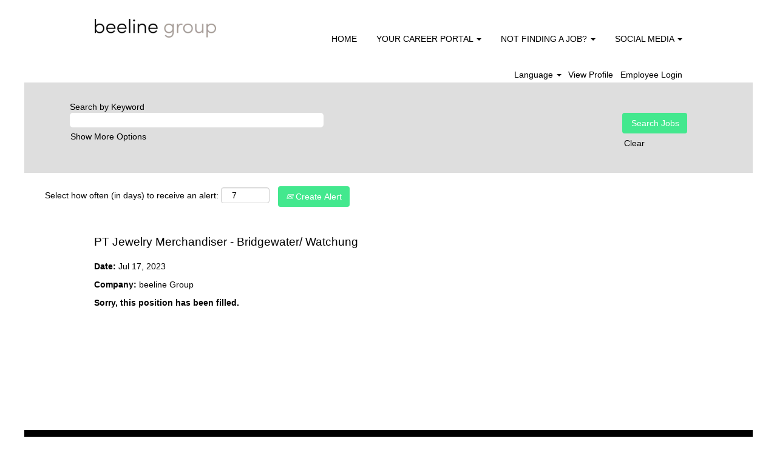

--- FILE ---
content_type: text/css
request_url: https://rmkcdn.successfactors.com/40d528fd/9c2eaf2c-3258-4a70-85fa-d.css
body_size: 8511
content:
/* Correlation Id: [3c9576fe-e467-4ca6-b7f4-b052c13eb99c] */#content > .inner > div, #content > #category-header > .inner > div,   .jobDisplay > .content > div, .jobDisplay > .content > .jobColumnOne > div, .jobDisplay > .content > .jobColumnTwo > div,  .landingPageDisplay > .content > .landingPage > .landingPageColumnOne > div, .landingPageDisplay > .content > .landingPage > .landingPageColumnTwo > div, .landingPageDisplay > .content > .landingPage > .landingPageSingleColumn > div{margin-bottom:0px;}@media (max-width: 1200px) {#innershell {padding-left:0px;padding-right:0px;}} .unify #innershell {padding-left:0px;padding-right:0px;}.pagination-well{float:right;}body.coreCSB div.ukCookiePolicy > div.container{background:rgba(255,255,255,1.0) !important;}body.coreCSB div.ukCookiePolicy > div.container,div.ukCookiePolicy h3,div.ukCookiePolicy h4,div.ukCookiePolicy h5{color:rgb(68,68,68) !important;}body.coreCSB div.ukCookiePolicy > div.container a:hover,body.coreCSB div.ukCookiePolicy > div.container a:focus{color:rgb(89,89,89) !important;}body.coreCSB div.ukCookiePolicy > div.container a,body.coreCSB div.ukCookiePolicy > div.container a{color:rgb(89,89,89) !important;}body.coreCSB div.ukCookiePolicy > div.container button.btn:hover,body.coreCSB div.ukCookiePolicy > div.container button.btn:focus{background:rgba(68,68,68,1.0) !important;}body.coreCSB div.ukCookiePolicy > div.container button.btn,body.coreCSB div.ukCookiePolicy > div.container button.btn{background:rgba(68,68,68,1.0) !important;}body.coreCSB div.ukCookiePolicy > div.container button.btn,body.coreCSB div.ukCookiePolicy > div.container button.btn{color:rgb(255,255,255) !important;}html body.coreCSB, body, html body.coreCSB .btn, body .btn {font-family: "Lucida Sans Unicode", "Lucida Grande", sans-serif;font-size:14px;}body.coreCSB .fontcolora880bb1b,body.coreCSB .fontcolora880bb1b h1,body.coreCSB .fontcolora880bb1b h2,body.coreCSB .fontcolora880bb1b h3,body.coreCSB .fontcolora880bb1b h4,body.coreCSB .fontcolora880bb1b h5,body.coreCSB .fontcolora880bb1b h6,body.coreCSB .fontcolora880bb1b .force .the .color{color:rgb(153,153,153) !important;}body.coreCSB .backgroundcolora880bb1b{background-color:rgba(153,153,153,1.0);}body.coreCSB .bordercolora880bb1b{border-color:rgba(153,153,153,1.0);}body.coreCSB .linkcolora880bb1b a, html > body.coreCSB a.linkcolora880bb1b{color:rgb(153,153,153) !important;}body.coreCSB .linkhovercolora880bb1b a:not(.btn):hover,body.coreCSB .linkhovercolora880bb1b a:not(.btn):focus,html > body.coreCSB a.linkhovercolora880bb1b:not(.btn):hover,body.coreCSB#body a.linkhovercolora880bb1b:not(.btn):focus{color:rgb(153,153,153) !important;}body.coreCSB .linkhovercolora880bb1b > span > a:hover,body.coreCSB .linkhovercolora880bb1b > span > a:focus{color:rgb(153,153,153) !important;}body.coreCSB .customheaderlinkhovercolora880bb1b a:not(.btn):focus{border:1px dashed rgba(153,153,153,1.0) !important; outline:none !important;}body.coreCSB .fontcolorb6a533a1,body.coreCSB .fontcolorb6a533a1 h1,body.coreCSB .fontcolorb6a533a1 h2,body.coreCSB .fontcolorb6a533a1 h3,body.coreCSB .fontcolorb6a533a1 h4,body.coreCSB .fontcolorb6a533a1 h5,body.coreCSB .fontcolorb6a533a1 h6,body.coreCSB .fontcolorb6a533a1 .force .the .color{color:rgb(68,68,68) !important;}body.coreCSB .backgroundcolorb6a533a1{background-color:rgba(68,68,68,1.0);}body.coreCSB .bordercolorb6a533a1{border-color:rgba(68,68,68,1.0);}body.coreCSB .linkcolorb6a533a1 a, html > body.coreCSB a.linkcolorb6a533a1{color:rgb(68,68,68) !important;}body.coreCSB .linkhovercolorb6a533a1 a:not(.btn):hover,body.coreCSB .linkhovercolorb6a533a1 a:not(.btn):focus,html > body.coreCSB a.linkhovercolorb6a533a1:not(.btn):hover,body.coreCSB#body a.linkhovercolorb6a533a1:not(.btn):focus{color:rgb(68,68,68) !important;}body.coreCSB .linkhovercolorb6a533a1 > span > a:hover,body.coreCSB .linkhovercolorb6a533a1 > span > a:focus{color:rgb(68,68,68) !important;}body.coreCSB .customheaderlinkhovercolorb6a533a1 a:not(.btn):focus{border:1px dashed rgba(68,68,68,1.0) !important; outline:none !important;}body.coreCSB .fontcolor72228158,body.coreCSB .fontcolor72228158 h1,body.coreCSB .fontcolor72228158 h2,body.coreCSB .fontcolor72228158 h3,body.coreCSB .fontcolor72228158 h4,body.coreCSB .fontcolor72228158 h5,body.coreCSB .fontcolor72228158 h6,body.coreCSB .fontcolor72228158 .force .the .color{color:rgb(255,255,255) !important;}body.coreCSB .backgroundcolor72228158{background-color:rgba(255,255,255,1.0);}body.coreCSB .bordercolor72228158{border-color:rgba(255,255,255,1.0);}body.coreCSB .linkcolor72228158 a, html > body.coreCSB a.linkcolor72228158{color:rgb(255,255,255) !important;}body.coreCSB .linkhovercolor72228158 a:not(.btn):hover,body.coreCSB .linkhovercolor72228158 a:not(.btn):focus,html > body.coreCSB a.linkhovercolor72228158:not(.btn):hover,body.coreCSB#body a.linkhovercolor72228158:not(.btn):focus{color:rgb(255,255,255) !important;}body.coreCSB .linkhovercolor72228158 > span > a:hover,body.coreCSB .linkhovercolor72228158 > span > a:focus{color:rgb(255,255,255) !important;}body.coreCSB .customheaderlinkhovercolor72228158 a:not(.btn):focus{border:1px dashed rgba(255,255,255,1.0) !important; outline:none !important;}body.coreCSB .fontcolor7b94cfc9,body.coreCSB .fontcolor7b94cfc9 h1,body.coreCSB .fontcolor7b94cfc9 h2,body.coreCSB .fontcolor7b94cfc9 h3,body.coreCSB .fontcolor7b94cfc9 h4,body.coreCSB .fontcolor7b94cfc9 h5,body.coreCSB .fontcolor7b94cfc9 h6,body.coreCSB .fontcolor7b94cfc9 .force .the .color{color:rgb(0,73,144) !important;}body.coreCSB .backgroundcolor7b94cfc9{background-color:rgba(0,73,144,1.0);}body.coreCSB .bordercolor7b94cfc9{border-color:rgba(0,73,144,1.0);}body.coreCSB .linkcolor7b94cfc9 a, html > body.coreCSB a.linkcolor7b94cfc9{color:rgb(0,73,144) !important;}body.coreCSB .linkhovercolor7b94cfc9 a:not(.btn):hover,body.coreCSB .linkhovercolor7b94cfc9 a:not(.btn):focus,html > body.coreCSB a.linkhovercolor7b94cfc9:not(.btn):hover,body.coreCSB#body a.linkhovercolor7b94cfc9:not(.btn):focus{color:rgb(0,73,144) !important;}body.coreCSB .linkhovercolor7b94cfc9 > span > a:hover,body.coreCSB .linkhovercolor7b94cfc9 > span > a:focus{color:rgb(0,73,144) !important;}body.coreCSB .customheaderlinkhovercolor7b94cfc9 a:not(.btn):focus{border:1px dashed rgba(0,73,144,1.0) !important; outline:none !important;}body.coreCSB .fontcolor28a48de6,body.coreCSB .fontcolor28a48de6 h1,body.coreCSB .fontcolor28a48de6 h2,body.coreCSB .fontcolor28a48de6 h3,body.coreCSB .fontcolor28a48de6 h4,body.coreCSB .fontcolor28a48de6 h5,body.coreCSB .fontcolor28a48de6 h6,body.coreCSB .fontcolor28a48de6 .force .the .color{color:rgb(246,240,226) !important;}body.coreCSB .backgroundcolor28a48de6{background-color:rgba(246,240,226,1.0);}body.coreCSB .bordercolor28a48de6{border-color:rgba(246,240,226,1.0);}body.coreCSB .linkcolor28a48de6 a, html > body.coreCSB a.linkcolor28a48de6{color:rgb(246,240,226) !important;}body.coreCSB .linkhovercolor28a48de6 a:not(.btn):hover,body.coreCSB .linkhovercolor28a48de6 a:not(.btn):focus,html > body.coreCSB a.linkhovercolor28a48de6:not(.btn):hover,body.coreCSB#body a.linkhovercolor28a48de6:not(.btn):focus{color:rgb(246,240,226) !important;}body.coreCSB .linkhovercolor28a48de6 > span > a:hover,body.coreCSB .linkhovercolor28a48de6 > span > a:focus{color:rgb(246,240,226) !important;}body.coreCSB .customheaderlinkhovercolor28a48de6 a:not(.btn):focus{border:1px dashed rgba(246,240,226,1.0) !important; outline:none !important;}body.coreCSB .fontcolor8265c91f,body.coreCSB .fontcolor8265c91f h1,body.coreCSB .fontcolor8265c91f h2,body.coreCSB .fontcolor8265c91f h3,body.coreCSB .fontcolor8265c91f h4,body.coreCSB .fontcolor8265c91f h5,body.coreCSB .fontcolor8265c91f h6,body.coreCSB .fontcolor8265c91f .force .the .color{color:rgb(89,89,89) !important;}body.coreCSB .backgroundcolor8265c91f{background-color:rgba(89,89,89,1.0);}body.coreCSB .bordercolor8265c91f{border-color:rgba(89,89,89,1.0);}body.coreCSB .linkcolor8265c91f a, html > body.coreCSB a.linkcolor8265c91f{color:rgb(89,89,89) !important;}body.coreCSB .linkhovercolor8265c91f a:not(.btn):hover,body.coreCSB .linkhovercolor8265c91f a:not(.btn):focus,html > body.coreCSB a.linkhovercolor8265c91f:not(.btn):hover,body.coreCSB#body a.linkhovercolor8265c91f:not(.btn):focus{color:rgb(89,89,89) !important;}body.coreCSB .linkhovercolor8265c91f > span > a:hover,body.coreCSB .linkhovercolor8265c91f > span > a:focus{color:rgb(89,89,89) !important;}body.coreCSB .customheaderlinkhovercolor8265c91f a:not(.btn):focus{border:1px dashed rgba(89,89,89,1.0) !important; outline:none !important;}body.coreCSB .fontcolord255ccd7,body.coreCSB .fontcolord255ccd7 h1,body.coreCSB .fontcolord255ccd7 h2,body.coreCSB .fontcolord255ccd7 h3,body.coreCSB .fontcolord255ccd7 h4,body.coreCSB .fontcolord255ccd7 h5,body.coreCSB .fontcolord255ccd7 h6,body.coreCSB .fontcolord255ccd7 .force .the .color{color:rgb(68,68,68) !important;}body.coreCSB .backgroundcolord255ccd7{background-color:rgba(68,68,68,0.27);}body.coreCSB .bordercolord255ccd7{border-color:rgba(68,68,68,0.27);}body.coreCSB .linkcolord255ccd7 a, html > body.coreCSB a.linkcolord255ccd7{color:rgb(68,68,68) !important;}body.coreCSB .linkhovercolord255ccd7 a:not(.btn):hover,body.coreCSB .linkhovercolord255ccd7 a:not(.btn):focus,html > body.coreCSB a.linkhovercolord255ccd7:not(.btn):hover,body.coreCSB#body a.linkhovercolord255ccd7:not(.btn):focus{color:rgb(68,68,68) !important;}body.coreCSB .linkhovercolord255ccd7 > span > a:hover,body.coreCSB .linkhovercolord255ccd7 > span > a:focus{color:rgb(68,68,68) !important;}body.coreCSB .customheaderlinkhovercolord255ccd7 a:not(.btn):focus{border:1px dashed rgba(68,68,68,0.27) !important; outline:none !important;}body.coreCSB .fontcolord13ef2c8,body.coreCSB .fontcolord13ef2c8 h1,body.coreCSB .fontcolord13ef2c8 h2,body.coreCSB .fontcolord13ef2c8 h3,body.coreCSB .fontcolord13ef2c8 h4,body.coreCSB .fontcolord13ef2c8 h5,body.coreCSB .fontcolord13ef2c8 h6,body.coreCSB .fontcolord13ef2c8 .force .the .color{color:rgb(240,171,0) !important;}body.coreCSB .backgroundcolord13ef2c8{background-color:rgba(240,171,0,1.0);}body.coreCSB .bordercolord13ef2c8{border-color:rgba(240,171,0,1.0);}body.coreCSB .linkcolord13ef2c8 a, html > body.coreCSB a.linkcolord13ef2c8{color:rgb(240,171,0) !important;}body.coreCSB .linkhovercolord13ef2c8 a:not(.btn):hover,body.coreCSB .linkhovercolord13ef2c8 a:not(.btn):focus,html > body.coreCSB a.linkhovercolord13ef2c8:not(.btn):hover,body.coreCSB#body a.linkhovercolord13ef2c8:not(.btn):focus{color:rgb(240,171,0) !important;}body.coreCSB .linkhovercolord13ef2c8 > span > a:hover,body.coreCSB .linkhovercolord13ef2c8 > span > a:focus{color:rgb(240,171,0) !important;}body.coreCSB .customheaderlinkhovercolord13ef2c8 a:not(.btn):focus{border:1px dashed rgba(240,171,0,1.0) !important; outline:none !important;}body.coreCSB .fontcolor2ddd5a97,body.coreCSB .fontcolor2ddd5a97 h1,body.coreCSB .fontcolor2ddd5a97 h2,body.coreCSB .fontcolor2ddd5a97 h3,body.coreCSB .fontcolor2ddd5a97 h4,body.coreCSB .fontcolor2ddd5a97 h5,body.coreCSB .fontcolor2ddd5a97 h6,body.coreCSB .fontcolor2ddd5a97 .force .the .color{color:rgb(245,245,245) !important;}body.coreCSB .backgroundcolor2ddd5a97{background-color:rgba(245,245,245,1.0);}body.coreCSB .bordercolor2ddd5a97{border-color:rgba(245,245,245,1.0);}body.coreCSB .linkcolor2ddd5a97 a, html > body.coreCSB a.linkcolor2ddd5a97{color:rgb(245,245,245) !important;}body.coreCSB .linkhovercolor2ddd5a97 a:not(.btn):hover,body.coreCSB .linkhovercolor2ddd5a97 a:not(.btn):focus,html > body.coreCSB a.linkhovercolor2ddd5a97:not(.btn):hover,body.coreCSB#body a.linkhovercolor2ddd5a97:not(.btn):focus{color:rgb(245,245,245) !important;}body.coreCSB .linkhovercolor2ddd5a97 > span > a:hover,body.coreCSB .linkhovercolor2ddd5a97 > span > a:focus{color:rgb(245,245,245) !important;}body.coreCSB .customheaderlinkhovercolor2ddd5a97 a:not(.btn):focus{border:1px dashed rgba(245,245,245,1.0) !important; outline:none !important;}body.coreCSB .fontcolor439b7f8a,body.coreCSB .fontcolor439b7f8a h1,body.coreCSB .fontcolor439b7f8a h2,body.coreCSB .fontcolor439b7f8a h3,body.coreCSB .fontcolor439b7f8a h4,body.coreCSB .fontcolor439b7f8a h5,body.coreCSB .fontcolor439b7f8a h6,body.coreCSB .fontcolor439b7f8a .force .the .color{color:rgb(34,34,34) !important;}body.coreCSB .backgroundcolor439b7f8a{background-color:rgba(34,34,34,1.0);}body.coreCSB .bordercolor439b7f8a{border-color:rgba(34,34,34,1.0);}body.coreCSB .linkcolor439b7f8a a, html > body.coreCSB a.linkcolor439b7f8a{color:rgb(34,34,34) !important;}body.coreCSB .linkhovercolor439b7f8a a:not(.btn):hover,body.coreCSB .linkhovercolor439b7f8a a:not(.btn):focus,html > body.coreCSB a.linkhovercolor439b7f8a:not(.btn):hover,body.coreCSB#body a.linkhovercolor439b7f8a:not(.btn):focus{color:rgb(34,34,34) !important;}body.coreCSB .linkhovercolor439b7f8a > span > a:hover,body.coreCSB .linkhovercolor439b7f8a > span > a:focus{color:rgb(34,34,34) !important;}body.coreCSB .customheaderlinkhovercolor439b7f8a a:not(.btn):focus{border:1px dashed rgba(34,34,34,1.0) !important; outline:none !important;}body.coreCSB .fontcolor5926e872,body.coreCSB .fontcolor5926e872 h1,body.coreCSB .fontcolor5926e872 h2,body.coreCSB .fontcolor5926e872 h3,body.coreCSB .fontcolor5926e872 h4,body.coreCSB .fontcolor5926e872 h5,body.coreCSB .fontcolor5926e872 h6,body.coreCSB .fontcolor5926e872 .force .the .color{color:rgb(33,33,33) !important;}body.coreCSB .backgroundcolor5926e872{background-color:rgba(33,33,33,0.52);}body.coreCSB .bordercolor5926e872{border-color:rgba(33,33,33,0.52);}body.coreCSB .linkcolor5926e872 a, html > body.coreCSB a.linkcolor5926e872{color:rgb(33,33,33) !important;}body.coreCSB .linkhovercolor5926e872 a:not(.btn):hover,body.coreCSB .linkhovercolor5926e872 a:not(.btn):focus,html > body.coreCSB a.linkhovercolor5926e872:not(.btn):hover,body.coreCSB#body a.linkhovercolor5926e872:not(.btn):focus{color:rgb(33,33,33) !important;}body.coreCSB .linkhovercolor5926e872 > span > a:hover,body.coreCSB .linkhovercolor5926e872 > span > a:focus{color:rgb(33,33,33) !important;}body.coreCSB .customheaderlinkhovercolor5926e872 a:not(.btn):focus{border:1px dashed rgba(33,33,33,0.52) !important; outline:none !important;}body.coreCSB .fontcolor92b74530,body.coreCSB .fontcolor92b74530 h1,body.coreCSB .fontcolor92b74530 h2,body.coreCSB .fontcolor92b74530 h3,body.coreCSB .fontcolor92b74530 h4,body.coreCSB .fontcolor92b74530 h5,body.coreCSB .fontcolor92b74530 h6,body.coreCSB .fontcolor92b74530 .force .the .color{color:rgb(44,171,178) !important;}body.coreCSB .backgroundcolor92b74530{background:linear-gradient(180deg, rgba(44,171,178,1.0) 0%, rgba(26,78,128,1.0) 100%);}body.coreCSB .backgroundcolor92b74530{background:-webkit-linear-gradient(270deg, rgba(44,171,178,1.0) 0%, rgba(26,78,128,1.0) 100%);}body.coreCSB .bordercolor92b74530{border-color:rgba(44,171,178,1.0);}body.coreCSB .linkcolor92b74530 a, html > body.coreCSB a.linkcolor92b74530{color:rgb(44,171,178) !important;}body.coreCSB .linkhovercolor92b74530 a:not(.btn):hover,body.coreCSB .linkhovercolor92b74530 a:not(.btn):focus,html > body.coreCSB a.linkhovercolor92b74530:not(.btn):hover,body.coreCSB#body a.linkhovercolor92b74530:not(.btn):focus{color:rgb(44,171,178) !important;}body.coreCSB .linkhovercolor92b74530 > span > a:hover,body.coreCSB .linkhovercolor92b74530 > span > a:focus{color:rgb(44,171,178) !important;}body.coreCSB .customheaderlinkhovercolor92b74530 a:not(.btn):focus{border:1px dashed rgba(44,171,178,1.0) !important; outline:none !important;}body.coreCSB .fontcolorbe720e30,body.coreCSB .fontcolorbe720e30 h1,body.coreCSB .fontcolorbe720e30 h2,body.coreCSB .fontcolorbe720e30 h3,body.coreCSB .fontcolorbe720e30 h4,body.coreCSB .fontcolorbe720e30 h5,body.coreCSB .fontcolorbe720e30 h6,body.coreCSB .fontcolorbe720e30 .force .the .color{color:rgb(0,157,224) !important;}body.coreCSB .backgroundcolorbe720e30{background-color:rgba(0,157,224,1.0);}body.coreCSB .bordercolorbe720e30{border-color:rgba(0,157,224,1.0);}body.coreCSB .linkcolorbe720e30 a, html > body.coreCSB a.linkcolorbe720e30{color:rgb(0,157,224) !important;}body.coreCSB .linkhovercolorbe720e30 a:not(.btn):hover,body.coreCSB .linkhovercolorbe720e30 a:not(.btn):focus,html > body.coreCSB a.linkhovercolorbe720e30:not(.btn):hover,body.coreCSB#body a.linkhovercolorbe720e30:not(.btn):focus{color:rgb(0,157,224) !important;}body.coreCSB .linkhovercolorbe720e30 > span > a:hover,body.coreCSB .linkhovercolorbe720e30 > span > a:focus{color:rgb(0,157,224) !important;}body.coreCSB .customheaderlinkhovercolorbe720e30 a:not(.btn):focus{border:1px dashed rgba(0,157,224,1.0) !important; outline:none !important;}body.coreCSB .fontcolora5f57a73,body.coreCSB .fontcolora5f57a73 h1,body.coreCSB .fontcolora5f57a73 h2,body.coreCSB .fontcolora5f57a73 h3,body.coreCSB .fontcolora5f57a73 h4,body.coreCSB .fontcolora5f57a73 h5,body.coreCSB .fontcolora5f57a73 h6,body.coreCSB .fontcolora5f57a73 .force .the .color{color:rgb(0,73,144) !important;}body.coreCSB .backgroundcolora5f57a73{background-color:rgba(0,73,144,0.73);}body.coreCSB .bordercolora5f57a73{border-color:rgba(0,73,144,0.73);}body.coreCSB .linkcolora5f57a73 a, html > body.coreCSB a.linkcolora5f57a73{color:rgb(0,73,144) !important;}body.coreCSB .linkhovercolora5f57a73 a:not(.btn):hover,body.coreCSB .linkhovercolora5f57a73 a:not(.btn):focus,html > body.coreCSB a.linkhovercolora5f57a73:not(.btn):hover,body.coreCSB#body a.linkhovercolora5f57a73:not(.btn):focus{color:rgb(0,73,144) !important;}body.coreCSB .linkhovercolora5f57a73 > span > a:hover,body.coreCSB .linkhovercolora5f57a73 > span > a:focus{color:rgb(0,73,144) !important;}body.coreCSB .customheaderlinkhovercolora5f57a73 a:not(.btn):focus{border:1px dashed rgba(0,73,144,0.73) !important; outline:none !important;}body.coreCSB .fontcolor1b0387066cb71916,body.coreCSB .fontcolor1b0387066cb71916 h1,body.coreCSB .fontcolor1b0387066cb71916 h2,body.coreCSB .fontcolor1b0387066cb71916 h3,body.coreCSB .fontcolor1b0387066cb71916 h4,body.coreCSB .fontcolor1b0387066cb71916 h5,body.coreCSB .fontcolor1b0387066cb71916 h6,body.coreCSB .fontcolor1b0387066cb71916 .force .the .color{color:rgb(204,204,50) !important;}body.coreCSB .backgroundcolor1b0387066cb71916{background-color:rgba(204,204,50,1.0);}body.coreCSB .bordercolor1b0387066cb71916{border-color:rgba(204,204,50,1.0);}body.coreCSB .linkcolor1b0387066cb71916 a, html > body.coreCSB a.linkcolor1b0387066cb71916{color:rgb(204,204,50) !important;}body.coreCSB .linkhovercolor1b0387066cb71916 a:not(.btn):hover,body.coreCSB .linkhovercolor1b0387066cb71916 a:not(.btn):focus,html > body.coreCSB a.linkhovercolor1b0387066cb71916:not(.btn):hover,body.coreCSB#body a.linkhovercolor1b0387066cb71916:not(.btn):focus{color:rgb(204,204,50) !important;}body.coreCSB .linkhovercolor1b0387066cb71916 > span > a:hover,body.coreCSB .linkhovercolor1b0387066cb71916 > span > a:focus{color:rgb(204,204,50) !important;}body.coreCSB .customheaderlinkhovercolor1b0387066cb71916 a:not(.btn):focus{border:1px dashed rgba(204,204,50,1.0) !important; outline:none !important;}body.coreCSB .fontcolor15475ee774d127c1,body.coreCSB .fontcolor15475ee774d127c1 h1,body.coreCSB .fontcolor15475ee774d127c1 h2,body.coreCSB .fontcolor15475ee774d127c1 h3,body.coreCSB .fontcolor15475ee774d127c1 h4,body.coreCSB .fontcolor15475ee774d127c1 h5,body.coreCSB .fontcolor15475ee774d127c1 h6,body.coreCSB .fontcolor15475ee774d127c1 .force .the .color{color:rgb(255,255,255) !important;}body.coreCSB .backgroundcolor15475ee774d127c1{background-color:rgba(255,255,255,1.0);}body.coreCSB .bordercolor15475ee774d127c1{border-color:rgba(255,255,255,1.0);}body.coreCSB .linkcolor15475ee774d127c1 a, html > body.coreCSB a.linkcolor15475ee774d127c1{color:rgb(255,255,255) !important;}body.coreCSB .linkhovercolor15475ee774d127c1 a:not(.btn):hover,body.coreCSB .linkhovercolor15475ee774d127c1 a:not(.btn):focus,html > body.coreCSB a.linkhovercolor15475ee774d127c1:not(.btn):hover,body.coreCSB#body a.linkhovercolor15475ee774d127c1:not(.btn):focus{color:rgb(255,255,255) !important;}body.coreCSB .linkhovercolor15475ee774d127c1 > span > a:hover,body.coreCSB .linkhovercolor15475ee774d127c1 > span > a:focus{color:rgb(255,255,255) !important;}body.coreCSB .customheaderlinkhovercolor15475ee774d127c1 a:not(.btn):focus{border:1px dashed rgba(255,255,255,1.0) !important; outline:none !important;}body.coreCSB .fontcolor4e5337522e5275d4,body.coreCSB .fontcolor4e5337522e5275d4 h1,body.coreCSB .fontcolor4e5337522e5275d4 h2,body.coreCSB .fontcolor4e5337522e5275d4 h3,body.coreCSB .fontcolor4e5337522e5275d4 h4,body.coreCSB .fontcolor4e5337522e5275d4 h5,body.coreCSB .fontcolor4e5337522e5275d4 h6,body.coreCSB .fontcolor4e5337522e5275d4 .force .the .color{color:rgb(163,204,255) !important;}body.coreCSB .backgroundcolor4e5337522e5275d4{background-color:rgba(163,204,255,1.0);}body.coreCSB .bordercolor4e5337522e5275d4{border-color:rgba(163,204,255,1.0);}body.coreCSB .linkcolor4e5337522e5275d4 a, html > body.coreCSB a.linkcolor4e5337522e5275d4{color:rgb(163,204,255) !important;}body.coreCSB .linkhovercolor4e5337522e5275d4 a:not(.btn):hover,body.coreCSB .linkhovercolor4e5337522e5275d4 a:not(.btn):focus,html > body.coreCSB a.linkhovercolor4e5337522e5275d4:not(.btn):hover,body.coreCSB#body a.linkhovercolor4e5337522e5275d4:not(.btn):focus{color:rgb(163,204,255) !important;}body.coreCSB .linkhovercolor4e5337522e5275d4 > span > a:hover,body.coreCSB .linkhovercolor4e5337522e5275d4 > span > a:focus{color:rgb(163,204,255) !important;}body.coreCSB .customheaderlinkhovercolor4e5337522e5275d4 a:not(.btn):focus{border:1px dashed rgba(163,204,255,1.0) !important; outline:none !important;}body.coreCSB .fontcolor80a5a98befc91879,body.coreCSB .fontcolor80a5a98befc91879 h1,body.coreCSB .fontcolor80a5a98befc91879 h2,body.coreCSB .fontcolor80a5a98befc91879 h3,body.coreCSB .fontcolor80a5a98befc91879 h4,body.coreCSB .fontcolor80a5a98befc91879 h5,body.coreCSB .fontcolor80a5a98befc91879 h6,body.coreCSB .fontcolor80a5a98befc91879 .force .the .color{color:rgb(204,204,50) !important;}body.coreCSB .backgroundcolor80a5a98befc91879{background:linear-gradient(180deg, rgba(204,204,50,1.0) 0%, rgba(239,239,239,1.0) 100%);}body.coreCSB .backgroundcolor80a5a98befc91879{background:-webkit-linear-gradient(270deg, rgba(204,204,50,1.0) 0%, rgba(239,239,239,1.0) 100%);}body.coreCSB .bordercolor80a5a98befc91879{border-color:rgba(204,204,50,1.0);}body.coreCSB .linkcolor80a5a98befc91879 a, html > body.coreCSB a.linkcolor80a5a98befc91879{color:rgb(204,204,50) !important;}body.coreCSB .linkhovercolor80a5a98befc91879 a:not(.btn):hover,body.coreCSB .linkhovercolor80a5a98befc91879 a:not(.btn):focus,html > body.coreCSB a.linkhovercolor80a5a98befc91879:not(.btn):hover,body.coreCSB#body a.linkhovercolor80a5a98befc91879:not(.btn):focus{color:rgb(204,204,50) !important;}body.coreCSB .linkhovercolor80a5a98befc91879 > span > a:hover,body.coreCSB .linkhovercolor80a5a98befc91879 > span > a:focus{color:rgb(204,204,50) !important;}body.coreCSB .customheaderlinkhovercolor80a5a98befc91879 a:not(.btn):focus{border:1px dashed rgba(204,204,50,1.0) !important; outline:none !important;}body.coreCSB .fontcolorf1bc053de9794644,body.coreCSB .fontcolorf1bc053de9794644 h1,body.coreCSB .fontcolorf1bc053de9794644 h2,body.coreCSB .fontcolorf1bc053de9794644 h3,body.coreCSB .fontcolorf1bc053de9794644 h4,body.coreCSB .fontcolorf1bc053de9794644 h5,body.coreCSB .fontcolorf1bc053de9794644 h6,body.coreCSB .fontcolorf1bc053de9794644 .force .the .color{color:rgb(68,68,68) !important;}body.coreCSB .backgroundcolorf1bc053de9794644{background-color:rgba(68,68,68,1.0);}body.coreCSB .bordercolorf1bc053de9794644{border-color:rgba(68,68,68,1.0);}body.coreCSB .linkcolorf1bc053de9794644 a, html > body.coreCSB a.linkcolorf1bc053de9794644{color:rgb(68,68,68) !important;}body.coreCSB .linkhovercolorf1bc053de9794644 a:not(.btn):hover,body.coreCSB .linkhovercolorf1bc053de9794644 a:not(.btn):focus,html > body.coreCSB a.linkhovercolorf1bc053de9794644:not(.btn):hover,body.coreCSB#body a.linkhovercolorf1bc053de9794644:not(.btn):focus{color:rgb(68,68,68) !important;}body.coreCSB .linkhovercolorf1bc053de9794644 > span > a:hover,body.coreCSB .linkhovercolorf1bc053de9794644 > span > a:focus{color:rgb(68,68,68) !important;}body.coreCSB .customheaderlinkhovercolorf1bc053de9794644 a:not(.btn):focus{border:1px dashed rgba(68,68,68,1.0) !important; outline:none !important;}body.coreCSB .fontcolor16af31974896a0f0,body.coreCSB .fontcolor16af31974896a0f0 h1,body.coreCSB .fontcolor16af31974896a0f0 h2,body.coreCSB .fontcolor16af31974896a0f0 h3,body.coreCSB .fontcolor16af31974896a0f0 h4,body.coreCSB .fontcolor16af31974896a0f0 h5,body.coreCSB .fontcolor16af31974896a0f0 h6,body.coreCSB .fontcolor16af31974896a0f0 .force .the .color{color:rgb(222,222,222) !important;}body.coreCSB .backgroundcolor16af31974896a0f0{background-color:rgba(222,222,222,1.0);}body.coreCSB .bordercolor16af31974896a0f0{border-color:rgba(222,222,222,1.0);}body.coreCSB .linkcolor16af31974896a0f0 a, html > body.coreCSB a.linkcolor16af31974896a0f0{color:rgb(222,222,222) !important;}body.coreCSB .linkhovercolor16af31974896a0f0 a:not(.btn):hover,body.coreCSB .linkhovercolor16af31974896a0f0 a:not(.btn):focus,html > body.coreCSB a.linkhovercolor16af31974896a0f0:not(.btn):hover,body.coreCSB#body a.linkhovercolor16af31974896a0f0:not(.btn):focus{color:rgb(222,222,222) !important;}body.coreCSB .linkhovercolor16af31974896a0f0 > span > a:hover,body.coreCSB .linkhovercolor16af31974896a0f0 > span > a:focus{color:rgb(222,222,222) !important;}body.coreCSB .customheaderlinkhovercolor16af31974896a0f0 a:not(.btn):focus{border:1px dashed rgba(222,222,222,1.0) !important; outline:none !important;}body.coreCSB .fontcolor09cbc29430ad376a,body.coreCSB .fontcolor09cbc29430ad376a h1,body.coreCSB .fontcolor09cbc29430ad376a h2,body.coreCSB .fontcolor09cbc29430ad376a h3,body.coreCSB .fontcolor09cbc29430ad376a h4,body.coreCSB .fontcolor09cbc29430ad376a h5,body.coreCSB .fontcolor09cbc29430ad376a h6,body.coreCSB .fontcolor09cbc29430ad376a .force .the .color{color:rgb(0,0,0) !important;}body.coreCSB .backgroundcolor09cbc29430ad376a{background-color:rgba(0,0,0,1.0);}body.coreCSB .bordercolor09cbc29430ad376a{border-color:rgba(0,0,0,1.0);}body.coreCSB .linkcolor09cbc29430ad376a a, html > body.coreCSB a.linkcolor09cbc29430ad376a{color:rgb(0,0,0) !important;}body.coreCSB .linkhovercolor09cbc29430ad376a a:not(.btn):hover,body.coreCSB .linkhovercolor09cbc29430ad376a a:not(.btn):focus,html > body.coreCSB a.linkhovercolor09cbc29430ad376a:not(.btn):hover,body.coreCSB#body a.linkhovercolor09cbc29430ad376a:not(.btn):focus{color:rgb(0,0,0) !important;}body.coreCSB .linkhovercolor09cbc29430ad376a > span > a:hover,body.coreCSB .linkhovercolor09cbc29430ad376a > span > a:focus{color:rgb(0,0,0) !important;}body.coreCSB .customheaderlinkhovercolor09cbc29430ad376a a:not(.btn):focus{border:1px dashed rgba(0,0,0,1.0) !important; outline:none !important;}body.coreCSB .fontcoloraa4508f95f2422e1,body.coreCSB .fontcoloraa4508f95f2422e1 h1,body.coreCSB .fontcoloraa4508f95f2422e1 h2,body.coreCSB .fontcoloraa4508f95f2422e1 h3,body.coreCSB .fontcoloraa4508f95f2422e1 h4,body.coreCSB .fontcoloraa4508f95f2422e1 h5,body.coreCSB .fontcoloraa4508f95f2422e1 h6,body.coreCSB .fontcoloraa4508f95f2422e1 .force .the .color{color:rgb(67,232,142) !important;}body.coreCSB .backgroundcoloraa4508f95f2422e1{background-color:rgba(67,232,142,1.0);}body.coreCSB .bordercoloraa4508f95f2422e1{border-color:rgba(67,232,142,1.0);}body.coreCSB .linkcoloraa4508f95f2422e1 a, html > body.coreCSB a.linkcoloraa4508f95f2422e1{color:rgb(67,232,142) !important;}body.coreCSB .linkhovercoloraa4508f95f2422e1 a:not(.btn):hover,body.coreCSB .linkhovercoloraa4508f95f2422e1 a:not(.btn):focus,html > body.coreCSB a.linkhovercoloraa4508f95f2422e1:not(.btn):hover,body.coreCSB#body a.linkhovercoloraa4508f95f2422e1:not(.btn):focus{color:rgb(67,232,142) !important;}body.coreCSB .linkhovercoloraa4508f95f2422e1 > span > a:hover,body.coreCSB .linkhovercoloraa4508f95f2422e1 > span > a:focus{color:rgb(67,232,142) !important;}body.coreCSB .customheaderlinkhovercoloraa4508f95f2422e1 a:not(.btn):focus{border:1px dashed rgba(67,232,142,1.0) !important; outline:none !important;}body.coreCSB .fontcolorbe5188831fa04571,body.coreCSB .fontcolorbe5188831fa04571 h1,body.coreCSB .fontcolorbe5188831fa04571 h2,body.coreCSB .fontcolorbe5188831fa04571 h3,body.coreCSB .fontcolorbe5188831fa04571 h4,body.coreCSB .fontcolorbe5188831fa04571 h5,body.coreCSB .fontcolorbe5188831fa04571 h6,body.coreCSB .fontcolorbe5188831fa04571 .force .the .color{color:rgb(238,236,235) !important;}body.coreCSB .backgroundcolorbe5188831fa04571{background-color:rgba(238,236,235,1.0);}body.coreCSB .bordercolorbe5188831fa04571{border-color:rgba(238,236,235,1.0);}body.coreCSB .linkcolorbe5188831fa04571 a, html > body.coreCSB a.linkcolorbe5188831fa04571{color:rgb(238,236,235) !important;}body.coreCSB .linkhovercolorbe5188831fa04571 a:not(.btn):hover,body.coreCSB .linkhovercolorbe5188831fa04571 a:not(.btn):focus,html > body.coreCSB a.linkhovercolorbe5188831fa04571:not(.btn):hover,body.coreCSB#body a.linkhovercolorbe5188831fa04571:not(.btn):focus{color:rgb(238,236,235) !important;}body.coreCSB .linkhovercolorbe5188831fa04571 > span > a:hover,body.coreCSB .linkhovercolorbe5188831fa04571 > span > a:focus{color:rgb(238,236,235) !important;}body.coreCSB .customheaderlinkhovercolorbe5188831fa04571 a:not(.btn):focus{border:1px dashed rgba(238,236,235,1.0) !important; outline:none !important;}body.coreCSB .fontcolor7428fe38a583f5c9,body.coreCSB .fontcolor7428fe38a583f5c9 h1,body.coreCSB .fontcolor7428fe38a583f5c9 h2,body.coreCSB .fontcolor7428fe38a583f5c9 h3,body.coreCSB .fontcolor7428fe38a583f5c9 h4,body.coreCSB .fontcolor7428fe38a583f5c9 h5,body.coreCSB .fontcolor7428fe38a583f5c9 h6,body.coreCSB .fontcolor7428fe38a583f5c9 .force .the .color{color:rgb(204,198,192) !important;}body.coreCSB .backgroundcolor7428fe38a583f5c9{background-color:rgba(204,198,192,1.0);}body.coreCSB .bordercolor7428fe38a583f5c9{border-color:rgba(204,198,192,1.0);}body.coreCSB .linkcolor7428fe38a583f5c9 a, html > body.coreCSB a.linkcolor7428fe38a583f5c9{color:rgb(204,198,192) !important;}body.coreCSB .linkhovercolor7428fe38a583f5c9 a:not(.btn):hover,body.coreCSB .linkhovercolor7428fe38a583f5c9 a:not(.btn):focus,html > body.coreCSB a.linkhovercolor7428fe38a583f5c9:not(.btn):hover,body.coreCSB#body a.linkhovercolor7428fe38a583f5c9:not(.btn):focus{color:rgb(204,198,192) !important;}body.coreCSB .linkhovercolor7428fe38a583f5c9 > span > a:hover,body.coreCSB .linkhovercolor7428fe38a583f5c9 > span > a:focus{color:rgb(204,198,192) !important;}body.coreCSB .customheaderlinkhovercolor7428fe38a583f5c9 a:not(.btn):focus{border:1px dashed rgba(204,198,192,1.0) !important; outline:none !important;}body.coreCSB .fontcolor2044a7fd35f958c8,body.coreCSB .fontcolor2044a7fd35f958c8 h1,body.coreCSB .fontcolor2044a7fd35f958c8 h2,body.coreCSB .fontcolor2044a7fd35f958c8 h3,body.coreCSB .fontcolor2044a7fd35f958c8 h4,body.coreCSB .fontcolor2044a7fd35f958c8 h5,body.coreCSB .fontcolor2044a7fd35f958c8 h6,body.coreCSB .fontcolor2044a7fd35f958c8 .force .the .color{color:rgb(170,159,150) !important;}body.coreCSB .backgroundcolor2044a7fd35f958c8{background-color:rgba(170,159,150,1.0);}body.coreCSB .bordercolor2044a7fd35f958c8{border-color:rgba(170,159,150,1.0);}body.coreCSB .linkcolor2044a7fd35f958c8 a, html > body.coreCSB a.linkcolor2044a7fd35f958c8{color:rgb(170,159,150) !important;}body.coreCSB .linkhovercolor2044a7fd35f958c8 a:not(.btn):hover,body.coreCSB .linkhovercolor2044a7fd35f958c8 a:not(.btn):focus,html > body.coreCSB a.linkhovercolor2044a7fd35f958c8:not(.btn):hover,body.coreCSB#body a.linkhovercolor2044a7fd35f958c8:not(.btn):focus{color:rgb(170,159,150) !important;}body.coreCSB .linkhovercolor2044a7fd35f958c8 > span > a:hover,body.coreCSB .linkhovercolor2044a7fd35f958c8 > span > a:focus{color:rgb(170,159,150) !important;}body.coreCSB .customheaderlinkhovercolor2044a7fd35f958c8 a:not(.btn):focus{border:1px dashed rgba(170,159,150,1.0) !important; outline:none !important;}

.backgroundimagec29db249-7115-4880-947c-0{background-image:url(//rmkcdn.successfactors.com/40d528fd/c29db249-7115-4880-947c-0.jpg) !important;}.backgroundimaged3e62cac-049b-4c17-b572-8{background-image:url(//rmkcdn.successfactors.com/40d528fd/d3e62cac-049b-4c17-b572-8.jpg) !important;}.backgroundimage7eaecd35-1ce7-40f1-9764-4{background-image:url(//rmkcdn.successfactors.com/40d528fd/7eaecd35-1ce7-40f1-9764-4.png) !important;}.backgroundimage55576d1f-e3ed-40de-889a-d{background-image:url(//rmkcdn.successfactors.com/40d528fd/55576d1f-e3ed-40de-889a-d.png) !important;}.backgroundimage1b42ff4a-1cba-493c-b2d6-0{background-image:url(//rmkcdn.successfactors.com/40d528fd/1b42ff4a-1cba-493c-b2d6-0.png) !important;}.backgroundimagec8466d91-88fe-42bd-85c3-9{background-image:url(//rmkcdn.successfactors.com/40d528fd/c8466d91-88fe-42bd-85c3-9.png) !important;}.backgroundimage610803f3-8d82-4a0a-a0e3-4{background-image:url(//rmkcdn.successfactors.com/40d528fd/610803f3-8d82-4a0a-a0e3-4.png) !important;}.backgroundimage516ce8a8-1f95-4b55-84d4-7{background-image:url(//rmkcdn.successfactors.com/40d528fd/516ce8a8-1f95-4b55-84d4-7.png) !important;}.backgroundimage77036373-52c6-430f-b0a9-4{background-image:url(//rmkcdn.successfactors.com/40d528fd/77036373-52c6-430f-b0a9-4.png) !important;}.backgroundimage776909a0-223c-4c8b-b370-e{background-image:url(//rmkcdn.successfactors.com/40d528fd/776909a0-223c-4c8b-b370-e.jpg) !important;}.backgroundimage84c6b3fa-14b6-430a-bbed-2{background-image:url(//rmkcdn.successfactors.com/40d528fd/84c6b3fa-14b6-430a-bbed-2.jpg) !important;}.backgroundimage7309766c-2b50-42eb-910b-1{background-image:url(//rmkcdn.successfactors.com/40d528fd/7309766c-2b50-42eb-910b-1.jpg) !important;}.backgroundimage46923af2-856e-4a74-a797-1{background-image:url(//rmkcdn.successfactors.com/40d528fd/46923af2-856e-4a74-a797-1.jpg) !important;}.backgroundimage6f6cbe86-abc1-416b-a778-b{background-image:url(//rmkcdn.successfactors.com/40d528fd/6f6cbe86-abc1-416b-a778-b.jpg) !important;}.backgroundimage3b43d032-8bdb-4456-87bb-9{background-image:url(//rmkcdn.successfactors.com/40d528fd/3b43d032-8bdb-4456-87bb-9.jpg) !important;}.backgroundimagee8a30765-0dfa-454f-a1ed-6{background-image:url(//rmkcdn.successfactors.com/40d528fd/e8a30765-0dfa-454f-a1ed-6.jpg) !important;}.backgroundimage035f3b50-8955-4e00-887a-8{background-image:url(//rmkcdn.successfactors.com/40d528fd/035f3b50-8955-4e00-887a-8.jpg) !important;}.backgroundimage2a679002-05e7-4574-82af-e{background-image:url(//rmkcdn.successfactors.com/40d528fd/2a679002-05e7-4574-82af-e.jpg) !important;}.backgroundimage58ffe57c-a8e1-4973-ad06-0{background-image:url(//rmkcdn.successfactors.com/40d528fd/58ffe57c-a8e1-4973-ad06-0.jpg) !important;}.backgroundimagec055bb08-5d46-4caa-bf0e-6{background-image:url(//rmkcdn.successfactors.com/40d528fd/c055bb08-5d46-4caa-bf0e-6.jpg) !important;}.backgroundimage36624703-239d-42b9-a5a5-0{background-image:url(//rmkcdn.successfactors.com/40d528fd/36624703-239d-42b9-a5a5-0.jpg) !important;}.backgroundimagef3d11f0d-8302-435a-944b-c{background-image:url(//rmkcdn.successfactors.com/40d528fd/f3d11f0d-8302-435a-944b-c.jpg) !important;}.backgroundimage2b69fa9b-fa63-4ffc-a4a4-b{background-image:url(//rmkcdn.successfactors.com/40d528fd/2b69fa9b-fa63-4ffc-a4a4-b.jpg) !important;}.backgroundimagea074372d-ebe5-49e2-9ba0-f{background-image:url(//rmkcdn.successfactors.com/40d528fd/a074372d-ebe5-49e2-9ba0-f.jpg) !important;}.backgroundimage58230b79-3969-40aa-81a7-9{background-image:url(//rmkcdn.successfactors.com/40d528fd/58230b79-3969-40aa-81a7-9.jpg) !important;}.backgroundimagef193142f-13c6-457a-94d2-c{background-image:url(//rmkcdn.successfactors.com/40d528fd/f193142f-13c6-457a-94d2-c.jpg) !important;}.backgroundimage9e12a605-ae97-4fc4-8c6a-e{background-image:url(//rmkcdn.successfactors.com/40d528fd/9e12a605-ae97-4fc4-8c6a-e.jpg) !important;}.backgroundimage357da266-a5dd-481b-941b-9{background-image:url(//rmkcdn.successfactors.com/40d528fd/357da266-a5dd-481b-941b-9.jpg) !important;}.backgroundimage71ceef01-121d-405e-b3ab-a{background-image:url(//rmkcdn.successfactors.com/40d528fd/71ceef01-121d-405e-b3ab-a.jpg) !important;}.backgroundimageabf368ed-7ac1-480b-9ee7-d{background-image:url(//rmkcdn.successfactors.com/40d528fd/abf368ed-7ac1-480b-9ee7-d.jpg) !important;}.backgroundimage359a7045-9066-48d7-bd68-6{background-image:url(//rmkcdn.successfactors.com/40d528fd/359a7045-9066-48d7-bd68-6.jpg) !important;}.backgroundimageea79448e-76d8-4819-a324-5{background-image:url(//rmkcdn.successfactors.com/40d528fd/ea79448e-76d8-4819-a324-5.jpg) !important;}.backgroundimage07add79f-51ae-453c-81b5-f{background-image:url(//rmkcdn.successfactors.com/40d528fd/07add79f-51ae-453c-81b5-f.jpg) !important;}.backgroundimage288c6e26-a756-41c1-9cb1-7{background-image:url(//rmkcdn.successfactors.com/40d528fd/288c6e26-a756-41c1-9cb1-7.jpg) !important;}.backgroundimage4abbb574-acf9-4d12-bd4a-0{background-image:url(//rmkcdn.successfactors.com/40d528fd/4abbb574-acf9-4d12-bd4a-0.jpg) !important;}.backgroundimagec156e715-6162-485f-a89f-0{background-image:url(//rmkcdn.successfactors.com/40d528fd/c156e715-6162-485f-a89f-0.jpg) !important;}.backgroundimage0d10eb44-b6ab-4367-8f85-b{background-image:url(//rmkcdn.successfactors.com/40d528fd/0d10eb44-b6ab-4367-8f85-b.jpg) !important;}.backgroundimagefad4846b-ec9d-49ad-943c-a{background-image:url(//rmkcdn.successfactors.com/40d528fd/fad4846b-ec9d-49ad-943c-a.jpg) !important;}.backgroundimage20fdaf5c-4228-4f4d-ab09-3{background-image:url(//rmkcdn.successfactors.com/40d528fd/20fdaf5c-4228-4f4d-ab09-3.jpg) !important;}.backgroundimagec1f712d5-2cd6-4a8a-b4ef-c{background-image:url(//rmkcdn.successfactors.com/40d528fd/c1f712d5-2cd6-4a8a-b4ef-c.jpg) !important;}.backgroundimage04c4719a-8f94-496c-a326-e{background-image:url(//rmkcdn.successfactors.com/40d528fd/04c4719a-8f94-496c-a326-e.jpg) !important;}.backgroundimagef09d38a4-e2f0-44fb-ab03-3{background-image:url(//rmkcdn.successfactors.com/40d528fd/f09d38a4-e2f0-44fb-ab03-3.jpg) !important;}.backgroundimage357cd1c4-a7ad-46f4-ae15-f{background-image:url(//rmkcdn.successfactors.com/40d528fd/357cd1c4-a7ad-46f4-ae15-f.jpg) !important;}.backgroundimagec5d59fd5-c46f-4cd2-b745-1{background-image:url(//rmkcdn.successfactors.com/40d528fd/c5d59fd5-c46f-4cd2-b745-1.jpg) !important;}.backgroundimagedaff6e2d-5409-4b3a-9a7a-9{background-image:url(//rmkcdn.successfactors.com/40d528fd/daff6e2d-5409-4b3a-9a7a-9.jpg) !important;}.backgroundimageb9b5b5bd-549f-4a3e-b5b7-f{background-image:url(//rmkcdn.successfactors.com/40d528fd/b9b5b5bd-549f-4a3e-b5b7-f.jpg) !important;}.backgroundimagef1c31bc5-1057-4b35-917b-d{background-image:url(//rmkcdn.successfactors.com/40d528fd/f1c31bc5-1057-4b35-917b-d.jpg) !important;}.backgroundimagec71e6d34-9983-41ee-9515-1{background-image:url(//rmkcdn.successfactors.com/40d528fd/c71e6d34-9983-41ee-9515-1.jpg) !important;}.backgroundimage4292f869-acd7-4001-a7d1-9{background-image:url(//rmkcdn.successfactors.com/40d528fd/4292f869-acd7-4001-a7d1-9.jpg) !important;}.backgroundimage280bc81d-2a2d-4e1c-94de-b{background-image:url(//rmkcdn.successfactors.com/40d528fd/280bc81d-2a2d-4e1c-94de-b.jpg) !important;}.backgroundimage7a9a115b-313b-4776-92f7-f{background-image:url(//rmkcdn.successfactors.com/40d528fd/7a9a115b-313b-4776-92f7-f.jpg) !important;}.backgroundimage73ed8929-fbdb-46ea-ae62-8{background-image:url(//rmkcdn.successfactors.com/40d528fd/73ed8929-fbdb-46ea-ae62-8.jpg) !important;}.backgroundimage2879a654-cd05-42f6-b1c3-0{background-image:url(//rmkcdn.successfactors.com/40d528fd/2879a654-cd05-42f6-b1c3-0.jpg) !important;}.backgroundimagec904158e-4c55-4b6e-8c9d-b{background-image:url(//rmkcdn.successfactors.com/40d528fd/c904158e-4c55-4b6e-8c9d-b.jpg) !important;}.backgroundimage676b056d-2bda-4cdb-b737-a{background-image:url(//rmkcdn.successfactors.com/40d528fd/676b056d-2bda-4cdb-b737-a.jpg) !important;}.backgroundimage51a636b8-fa8a-4058-918e-2{background-image:url(//rmkcdn.successfactors.com/40d528fd/51a636b8-fa8a-4058-918e-2.jpg) !important;}.backgroundimagee0237e54-e883-496f-b4b0-a{background-image:url(//rmkcdn.successfactors.com/40d528fd/e0237e54-e883-496f-b4b0-a.jpg) !important;}.backgroundimagee2e684a4-1866-482a-91b0-2{background-image:url(//rmkcdn.successfactors.com/40d528fd/e2e684a4-1866-482a-91b0-2.jpg) !important;}.backgroundimaged5b0d0f8-bedf-4829-aeb3-9{background-image:url(//rmkcdn.successfactors.com/40d528fd/d5b0d0f8-bedf-4829-aeb3-9.jpg) !important;}.backgroundimage67cc25bc-54cd-475e-8b1d-f{background-image:url(//rmkcdn.successfactors.com/40d528fd/67cc25bc-54cd-475e-8b1d-f.jpg) !important;}.backgroundimage6fa20878-f11b-4454-b1bb-4{background-image:url(//rmkcdn.successfactors.com/40d528fd/6fa20878-f11b-4454-b1bb-4.jpg) !important;}.backgroundimaged9dd1a41-c450-46a4-8a79-9{background-image:url(//rmkcdn.successfactors.com/40d528fd/d9dd1a41-c450-46a4-8a79-9.jpg) !important;}.backgroundimage74e8a1fc-bd90-451a-a2d5-8{background-image:url(//rmkcdn.successfactors.com/40d528fd/74e8a1fc-bd90-451a-a2d5-8.jpg) !important;}.backgroundimage1f2057fb-b87f-4673-ac9b-b{background-image:url(//rmkcdn.successfactors.com/40d528fd/1f2057fb-b87f-4673-ac9b-b.jpg) !important;}.backgroundimage5b69f855-737b-4f42-86eb-d{background-image:url(//rmkcdn.successfactors.com/40d528fd/5b69f855-737b-4f42-86eb-d.jpg) !important;}.backgroundimagea90f6d0b-9f8c-4609-aa32-c{background-image:url(//rmkcdn.successfactors.com/40d528fd/a90f6d0b-9f8c-4609-aa32-c.jpg) !important;}.backgroundimage9c44f0a5-8d9b-40c9-ab10-6{background-image:url(//rmkcdn.successfactors.com/40d528fd/9c44f0a5-8d9b-40c9-ab10-6.jpg) !important;}.backgroundimage59ff8a52-cacb-47d0-b633-e{background-image:url(//rmkcdn.successfactors.com/40d528fd/59ff8a52-cacb-47d0-b633-e.jpg) !important;}.backgroundimageaf41aac8-0f66-494b-b3a3-c{background-image:url(//rmkcdn.successfactors.com/40d528fd/af41aac8-0f66-494b-b3a3-c.jpg) !important;}.backgroundimage26840cc8-d975-423d-92f2-f{background-image:url(//rmkcdn.successfactors.com/40d528fd/26840cc8-d975-423d-92f2-f.jpg) !important;}.backgroundimagef812739e-245c-4224-81a9-c{background-image:url(//rmkcdn.successfactors.com/40d528fd/f812739e-245c-4224-81a9-c.jpg) !important;}.backgroundimage16bfb174-7a81-4cde-afa5-d{background-image:url(//rmkcdn.successfactors.com/40d528fd/16bfb174-7a81-4cde-afa5-d.jpg) !important;}.backgroundimage6df84f9f-a54d-4593-9b77-9{background-image:url(//rmkcdn.successfactors.com/40d528fd/6df84f9f-a54d-4593-9b77-9.png) !important;}.backgroundimage6b0fccad-8d33-459f-9057-a{background-image:url(//rmkcdn.successfactors.com/40d528fd/6b0fccad-8d33-459f-9057-a.jpg) !important;}.backgroundimagedab35ec8-ced7-48a0-a2ce-1{background-image:url(//rmkcdn.successfactors.com/40d528fd/dab35ec8-ced7-48a0-a2ce-1.jpg) !important;}.backgroundimagef77f2d78-9cf2-4d9e-ad34-8{background-image:url(//rmkcdn.successfactors.com/40d528fd/f77f2d78-9cf2-4d9e-ad34-8.jpg) !important;}.backgroundimagea866a9b0-d6c6-4c3a-a458-c{background-image:url(//rmkcdn.successfactors.com/40d528fd/a866a9b0-d6c6-4c3a-a458-c.jpg) !important;}.backgroundimage3f1aacec-8b77-43bb-a31b-d{background-image:url(//rmkcdn.successfactors.com/40d528fd/3f1aacec-8b77-43bb-a31b-d.jpg) !important;}.backgroundimageb5c54f7b-ed94-44e1-8567-0{background-image:url(//rmkcdn.successfactors.com/40d528fd/b5c54f7b-ed94-44e1-8567-0.jpg) !important;}.backgroundimagea12b3bad-b1e6-43e3-8acf-d{background-image:url(//rmkcdn.successfactors.com/40d528fd/a12b3bad-b1e6-43e3-8acf-d.png) !important;}.backgroundimage16c4d1f5-d1db-4d14-ad6b-4{background-image:url(//rmkcdn.successfactors.com/40d528fd/16c4d1f5-d1db-4d14-ad6b-4.png) !important;}.backgroundimage7660a320-d973-4007-90b8-a{background-image:url(//rmkcdn.successfactors.com/40d528fd/7660a320-d973-4007-90b8-a.png) !important;}.backgroundimage09a93d63-644b-42d7-a783-8{background-image:url(//rmkcdn.successfactors.com/40d528fd/09a93d63-644b-42d7-a783-8.png) !important;}.backgroundimageb28d5c4b-c55c-47e4-9f81-5{background-image:url(//rmkcdn.successfactors.com/40d528fd/b28d5c4b-c55c-47e4-9f81-5.png) !important;}.backgroundimage0c9779b2-8e01-45a8-9b2a-a{background-image:url(//rmkcdn.successfactors.com/40d528fd/0c9779b2-8e01-45a8-9b2a-a.png) !important;}.backgroundimagea16c5e76-e216-42ba-8947-5{background-image:url(//rmkcdn.successfactors.com/40d528fd/a16c5e76-e216-42ba-8947-5.jpg) !important;}.backgroundimageeafd9117-9ab6-439a-87a3-2{background-image:url(//rmkcdn.successfactors.com/40d528fd/eafd9117-9ab6-439a-87a3-2.jpg) !important;}.backgroundimaged80fa175-7872-4424-bb7f-d{background-image:url(//rmkcdn.successfactors.com/40d528fd/d80fa175-7872-4424-bb7f-d.jpg) !important;}.backgroundimagef5e819d9-8503-44fc-b92b-7{background-image:url(//rmkcdn.successfactors.com/40d528fd/f5e819d9-8503-44fc-b92b-7.jpg) !important;}.backgroundimagefd2edc51-7da0-49f1-bffb-f{background-image:url(//rmkcdn.successfactors.com/40d528fd/fd2edc51-7da0-49f1-bffb-f.jpg) !important;}.backgroundimage81271af5-1f71-48e2-88aa-9{background-image:url(//rmkcdn.successfactors.com/40d528fd/81271af5-1f71-48e2-88aa-9.jpg) !important;}.backgroundimage19cdfa95-959d-4634-bee7-5{background-image:url(//rmkcdn.successfactors.com/40d528fd/19cdfa95-959d-4634-bee7-5.jpg) !important;}.backgroundimage00ff0d41-5dd9-4991-8b7c-c{background-image:url(//rmkcdn.successfactors.com/40d528fd/00ff0d41-5dd9-4991-8b7c-c.jpg) !important;}.backgroundimage14582ff7-d094-4d4a-85d4-a{background-image:url(//rmkcdn.successfactors.com/40d528fd/14582ff7-d094-4d4a-85d4-a.jpg) !important;}.backgroundimagedb37c840-287b-4b98-9f99-9{background-image:url(//rmkcdn.successfactors.com/40d528fd/db37c840-287b-4b98-9f99-9.jpg) !important;}.backgroundimagead377f7a-a93a-496f-82c9-3{background-image:url(//rmkcdn.successfactors.com/40d528fd/ad377f7a-a93a-496f-82c9-3.jpg) !important;}.backgroundimage905ec6e3-6bce-4dd1-98a8-3{background-image:url(//rmkcdn.successfactors.com/40d528fd/905ec6e3-6bce-4dd1-98a8-3.jpg) !important;}.backgroundimage2190459b-73c3-481b-90de-0{background-image:url(//rmkcdn.successfactors.com/40d528fd/2190459b-73c3-481b-90de-0.jpg) !important;}.backgroundimage95ce7a37-8098-4a6f-955f-c{background-image:url(//rmkcdn.successfactors.com/40d528fd/95ce7a37-8098-4a6f-955f-c.jpg) !important;}.backgroundimage21254613-ecfe-4a72-99f2-7{background-image:url(//rmkcdn.successfactors.com/40d528fd/21254613-ecfe-4a72-99f2-7.jpg) !important;}.backgroundimagef3b69f6c-7d87-41e5-ac2e-e{background-image:url(//rmkcdn.successfactors.com/40d528fd/f3b69f6c-7d87-41e5-ac2e-e.jpg) !important;}.backgroundimageefaff6ea-d890-4305-9128-a{background-image:url(//rmkcdn.successfactors.com/40d528fd/efaff6ea-d890-4305-9128-a.jpg) !important;}.backgroundimage606515a8-b875-4bf6-8a04-e{background-image:url(//rmkcdn.successfactors.com/40d528fd/606515a8-b875-4bf6-8a04-e.jpg) !important;}.backgroundimage643f1b70-9658-44a7-9cd1-f{background-image:url(//rmkcdn.successfactors.com/40d528fd/643f1b70-9658-44a7-9cd1-f.jpg) !important;}.backgroundimage41ac4566-58b8-4b87-b887-d{background-image:url(//rmkcdn.successfactors.com/40d528fd/41ac4566-58b8-4b87-b887-d.jpg) !important;}.backgroundimageb738de66-b848-4a07-b884-1{background-image:url(//rmkcdn.successfactors.com/40d528fd/b738de66-b848-4a07-b884-1.jpg) !important;}.backgroundimage82e2f97c-d74e-445d-8ec1-c{background-image:url(//rmkcdn.successfactors.com/40d528fd/82e2f97c-d74e-445d-8ec1-c.jpg) !important;}.backgroundimage8f4fca43-51fd-463e-8b9b-9{background-image:url(//rmkcdn.successfactors.com/40d528fd/8f4fca43-51fd-463e-8b9b-9.png) !important;}.backgroundimagea85bb54e-8555-4671-b16d-2{background-image:url(//rmkcdn.successfactors.com/40d528fd/a85bb54e-8555-4671-b16d-2.png) !important;}.backgroundimage3262c227-7d58-4afc-bd65-f{background-image:url(//rmkcdn.successfactors.com/40d528fd/3262c227-7d58-4afc-bd65-f.jpg) !important;}.backgroundimagef65f89e1-2f92-48c4-a998-d{background-image:url(//rmkcdn.successfactors.com/40d528fd/f65f89e1-2f92-48c4-a998-d.jpg) !important;}.backgroundimagee91548a1-fcf6-453f-b9bc-b{background-image:url(//rmkcdn.successfactors.com/40d528fd/e91548a1-fcf6-453f-b9bc-b.jpg) !important;}.backgroundimage78cdbcfd-6ed2-4e8d-932d-d{background-image:url(//rmkcdn.successfactors.com/40d528fd/78cdbcfd-6ed2-4e8d-932d-d.jpg) !important;}.backgroundimageb6c1db57-ea73-436a-bc9d-2{background-image:url(//rmkcdn.successfactors.com/40d528fd/b6c1db57-ea73-436a-bc9d-2.jpg) !important;}.backgroundimage02fda4a8-5dc0-4882-95e6-d{background-image:url(//rmkcdn.successfactors.com/40d528fd/02fda4a8-5dc0-4882-95e6-d.jpg) !important;}.backgroundimage1f6aef62-6a34-47e6-a417-f{background-image:url(//rmkcdn.successfactors.com/40d528fd/1f6aef62-6a34-47e6-a417-f.png) !important;}.backgroundimage0db39b91-68df-4a7b-870a-c{background-image:url(//rmkcdn.successfactors.com/40d528fd/0db39b91-68df-4a7b-870a-c.jpg) !important;}.backgroundimage2f1540c3-2ca0-4f44-9b2c-6{background-image:url(//rmkcdn.successfactors.com/40d528fd/2f1540c3-2ca0-4f44-9b2c-6.jpg) !important;}.backgroundimage56901ae1-df33-4601-8ce3-7{background-image:url(//rmkcdn.successfactors.com/40d528fd/56901ae1-df33-4601-8ce3-7.jpg) !important;}.backgroundimage7dc8eb26-b797-4bc6-b37c-0{background-image:url(//rmkcdn.successfactors.com/40d528fd/7dc8eb26-b797-4bc6-b37c-0.jpg) !important;}.backgroundimaged7256aa0-65fb-4ab1-9108-c{background-image:url(//rmkcdn.successfactors.com/40d528fd/d7256aa0-65fb-4ab1-9108-c.jpg) !important;}.backgroundimage757d6531-7867-4e22-b8c2-1{background-image:url(//rmkcdn.successfactors.com/40d528fd/757d6531-7867-4e22-b8c2-1.jpg) !important;}.backgroundimage8c0a5238-50a3-4b38-8a94-0{background-image:url(//rmkcdn.successfactors.com/40d528fd/8c0a5238-50a3-4b38-8a94-0.jpg) !important;}.backgroundimage2de7f6d3-cdcf-47cf-8c48-8{background-image:url(//rmkcdn.successfactors.com/40d528fd/2de7f6d3-cdcf-47cf-8c48-8.jpg) !important;}.backgroundimagec3658c03-ab22-4315-b8da-5{background-image:url(//rmkcdn.successfactors.com/40d528fd/c3658c03-ab22-4315-b8da-5.jpg) !important;}.backgroundimage43be4f97-dd9c-42e0-bc4e-b{background-image:url(//rmkcdn.successfactors.com/40d528fd/43be4f97-dd9c-42e0-bc4e-b.jpg) !important;}.backgroundimage48095445-6791-4e30-9968-4{background-image:url(//rmkcdn.successfactors.com/40d528fd/48095445-6791-4e30-9968-4.jpg) !important;}.backgroundimagef6fad0c1-12a5-44bc-9976-7{background-image:url(//rmkcdn.successfactors.com/40d528fd/f6fad0c1-12a5-44bc-9976-7.png) !important;}.backgroundimage161aff3f-8a22-4d6d-9657-0{background-image:url(//rmkcdn.successfactors.com/40d528fd/161aff3f-8a22-4d6d-9657-0.png) !important;}.backgroundimage3891beca-9485-47f2-91bc-c{background-image:url(//rmkcdn.successfactors.com/40d528fd/3891beca-9485-47f2-91bc-c.png) !important;}.backgroundimage4d0a297c-0c5b-4d70-a84f-8{background-image:url(//rmkcdn.successfactors.com/40d528fd/4d0a297c-0c5b-4d70-a84f-8.png) !important;}.backgroundimage7b9b253f-0f20-4c88-854d-1{background-image:url(//rmkcdn.successfactors.com/40d528fd/7b9b253f-0f20-4c88-854d-1.png) !important;}.backgroundimage971ef0d0-cb8f-43ce-87b0-8{background-image:url(//rmkcdn.successfactors.com/40d528fd/971ef0d0-cb8f-43ce-87b0-8.png) !important;}.backgroundimage50f4a4a0-8fb4-479a-b33e-9{background-image:url(//rmkcdn.successfactors.com/40d528fd/50f4a4a0-8fb4-479a-b33e-9.png) !important;}.backgroundimage85f7d1f8-0024-4f60-bcc8-d{background-image:url(//rmkcdn.successfactors.com/40d528fd/85f7d1f8-0024-4f60-bcc8-d.png) !important;}.backgroundimagec85f40f2-2a9b-44dd-a68b-4{background-image:url(//rmkcdn.successfactors.com/40d528fd/c85f40f2-2a9b-44dd-a68b-4.png) !important;}.backgroundimage81f6f8a5-3e62-4e8b-8f34-3{background-image:url(//rmkcdn.successfactors.com/40d528fd/81f6f8a5-3e62-4e8b-8f34-3.png) !important;}.backgroundimagef7e1c10f-93cd-4909-ab07-5{background-image:url(//rmkcdn.successfactors.com/40d528fd/f7e1c10f-93cd-4909-ab07-5.png) !important;}.backgroundimage9b152153-054f-40cf-ab28-3{background-image:url(//rmkcdn.successfactors.com/40d528fd/9b152153-054f-40cf-ab28-3.png) !important;}.backgroundimage4167acb3-3e07-466d-a961-4{background-image:url(//rmkcdn.successfactors.com/40d528fd/4167acb3-3e07-466d-a961-4.png) !important;}.backgroundimagea4ce1bfb-82a8-49f2-b44b-7{background-image:url(//rmkcdn.successfactors.com/40d528fd/a4ce1bfb-82a8-49f2-b44b-7.png) !important;}.backgroundimagee2a30f01-b3b5-4428-85db-e{background-image:url(//rmkcdn.successfactors.com/40d528fd/e2a30f01-b3b5-4428-85db-e.png) !important;}.backgroundimagea1c0aff1-53a8-41b7-9d19-e{background-image:url(//rmkcdn.successfactors.com/40d528fd/a1c0aff1-53a8-41b7-9d19-e.png) !important;}.backgroundimage7dbef5d1-f80c-41fe-ab08-3{background-image:url(//rmkcdn.successfactors.com/40d528fd/7dbef5d1-f80c-41fe-ab08-3.png) !important;}.backgroundimage87588df4-d019-406b-81b7-3{background-image:url(//rmkcdn.successfactors.com/40d528fd/87588df4-d019-406b-81b7-3.png) !important;}.backgroundimage83e874e6-ee18-49df-9a4a-1{background-image:url(//rmkcdn.successfactors.com/40d528fd/83e874e6-ee18-49df-9a4a-1.png) !important;}.backgroundimagecfde0f7b-f810-4f20-b8cb-c{background-image:url(//rmkcdn.successfactors.com/40d528fd/cfde0f7b-f810-4f20-b8cb-c.png) !important;}.backgroundimage0ecd832c-d3e6-4b0f-8650-9{background-image:url(//rmkcdn.successfactors.com/40d528fd/0ecd832c-d3e6-4b0f-8650-9.png) !important;}.backgroundimage1690ce42-6429-4877-92eb-f{background-image:url(//rmkcdn.successfactors.com/40d528fd/1690ce42-6429-4877-92eb-f.png) !important;}.backgroundimage88602bd9-290f-4763-ba39-a{background-image:url(//rmkcdn.successfactors.com/40d528fd/88602bd9-290f-4763-ba39-a.png) !important;}.backgroundimage0fac3970-37d2-4e4f-9952-6{background-image:url(//rmkcdn.successfactors.com/40d528fd/0fac3970-37d2-4e4f-9952-6.png) !important;}.backgroundimage1cdcf689-4646-4843-8229-e{background-image:url(//rmkcdn.successfactors.com/40d528fd/1cdcf689-4646-4843-8229-e.png) !important;}.backgroundimage7e5e0e80-73f2-4b52-b10e-7{background-image:url(//rmkcdn.successfactors.com/40d528fd/7e5e0e80-73f2-4b52-b10e-7.png) !important;}.backgroundimageca1dafed-34d9-43c8-bdc9-1{background-image:url(//rmkcdn.successfactors.com/40d528fd/ca1dafed-34d9-43c8-bdc9-1.png) !important;}.backgroundimage0f5c1b2c-8079-4bf9-ba04-8{background-image:url(//rmkcdn.successfactors.com/40d528fd/0f5c1b2c-8079-4bf9-ba04-8.png) !important;}.backgroundimageebb0f52b-c07a-4197-bd96-d{background-image:url(//rmkcdn.successfactors.com/40d528fd/ebb0f52b-c07a-4197-bd96-d.png) !important;}.backgroundimage2f57b8fd-9888-4cbc-9e94-8{background-image:url(//rmkcdn.successfactors.com/40d528fd/2f57b8fd-9888-4cbc-9e94-8.png) !important;}.backgroundimage264cb8ad-6360-43b3-b9cd-2{background-image:url(//rmkcdn.successfactors.com/40d528fd/264cb8ad-6360-43b3-b9cd-2.png) !important;}.backgroundimagedd33ce03-2c26-4429-8cdb-f{background-image:url(//rmkcdn.successfactors.com/40d528fd/dd33ce03-2c26-4429-8cdb-f.png) !important;}.backgroundimage7739b6b5-5df8-4b89-92ae-4{background-image:url(//rmkcdn.successfactors.com/40d528fd/7739b6b5-5df8-4b89-92ae-4.png) !important;}.backgroundimagefab79918-c7cc-4511-a4d4-a{background-image:url(//rmkcdn.successfactors.com/40d528fd/fab79918-c7cc-4511-a4d4-a.png) !important;}.backgroundimage25367444-26c0-4ff1-87e7-7{background-image:url(//rmkcdn.successfactors.com/40d528fd/25367444-26c0-4ff1-87e7-7.png) !important;}.backgroundimaged29b0d08-2060-42be-b498-f{background-image:url(//rmkcdn.successfactors.com/40d528fd/d29b0d08-2060-42be-b498-f.png) !important;}.backgroundimage513d13a7-8652-4dfa-ad53-f{background-image:url(//rmkcdn.successfactors.com/40d528fd/513d13a7-8652-4dfa-ad53-f.png) !important;}.backgroundimage18bb2fcc-e44f-4d2a-984f-0{background-image:url(//rmkcdn.successfactors.com/40d528fd/18bb2fcc-e44f-4d2a-984f-0.png) !important;}.backgroundimagef1e51189-c4f9-48d7-bf57-9{background-image:url(//rmkcdn.successfactors.com/40d528fd/f1e51189-c4f9-48d7-bf57-9.png) !important;}.backgroundimage04e1502d-510f-4dc3-a0a5-0{background-image:url(//rmkcdn.successfactors.com/40d528fd/04e1502d-510f-4dc3-a0a5-0.png) !important;}.backgroundimage70445d9d-c922-4a9c-ad59-0{background-image:url(//rmkcdn.successfactors.com/40d528fd/70445d9d-c922-4a9c-ad59-0.png) !important;}.backgroundimagebe81bfca-3591-458d-a134-5{background-image:url(//rmkcdn.successfactors.com/40d528fd/be81bfca-3591-458d-a134-5.png) !important;}.backgroundimage47e65a1b-1436-4c0d-a22d-7{background-image:url(//rmkcdn.successfactors.com/40d528fd/47e65a1b-1436-4c0d-a22d-7.png) !important;}.backgroundimage5f6cfff5-8abf-4d05-948a-2{background-image:url(//rmkcdn.successfactors.com/40d528fd/5f6cfff5-8abf-4d05-948a-2.png) !important;}
body.coreCSB .outershell .btn,.outershell input[type="submit"],.outershell a.btn,.outershell a.btn:hover,.outershell a.btn:focus,.outershell .btn,.outershell .btn:hover,.outershell .btn:focus{color:rgb(255,255,255) !important;}body.coreCSB .outershell input[type="submit"]:hover,body.coreCSB .outershell input[type="submit"]:focus,body.coreCSB .outershell a.btn:hover,body.coreCSB .outershell a.btn:focus,body.coreCSB .outershell .btn:hover,body.coreCSB .outershell .btn:focus{color:rgb(0,0,0) !important;}.body,body .skipLink:focus span,.outershell div.styled .close,.body .outershell .cookiePolicy,.body .outershell #cookieManagerModal h2, .body .outershell #cookieManagerModal h3{color:rgb(0,0,0) !important;}.outershell h1,.outershell h2:not(.customHeader),.outershell h3,.outershell h4,.outershell h5,.outershell h6{color:rgb(0,0,0);}.outershell a,.outershell .link, div.outershell div.cookiePolicy a{color:rgb(0,0,0) !important;}.outershell a:hover,.outershell a:focus,.outershell li.active a, div.outershell div.cookiePolicy a:hover, div.outershell div.cookiePolicy a:focus, div.outershell .cookiemanager .arrow-toggle:hover, div.outershell .cookiemanager .arrow-toggle:focus,body.coreCSB .linkhovercolor a:not(.btn):hover,body.coreCSB .linkhovercolor a:not(.btn):focus,html > body.coreCSB a.linkhovercolor:not(.btn):hover,body.coreCSB#body a.linkhovercolor:not(.btn):focus{color:rgb(0,0,0) !important;}.outershell div.searchwell a,.outershell div.search a{color:rgb(0,0,0) !important;}.outershell div.searchwell a:hover,.outershell div.searchwell a:focus,.outershell div.search a:hover,.outershell div.search a:focus{color:rgb(0,0,0) !important;}.outershell div.searchwell,.outershell div.search{color:rgb(0,0,0) !important;}.headermain a{color:rgb(0,0,0) !important;}.headermain a:hover,.headermain a:focus{color:rgb(0,0,0) !important;}.headersubmenu,.headersubmenu a{color:rgb(0,0,0) !important;}.headersubmenu a:hover,.headersubmenu a:focus{color:rgb(0,0,0) !important;}.header .dropdown-menu a{color:rgb(0,0,0) !important;}.header .dropdown-menu a:hover,.header .dropdown-menu a:focus{color:rgb(0,0,0) !important;}.header .mobilelink{color:rgb(0,0,0) !important;}div.footer{color:rgb(255,255,255) !important;}.footer a,.footer{color:rgb(245,245,245) !important;}.footer a:hover,.footer a:focus{color:rgb(255,255,255) !important;}body.coreCSB .footer .social-icon{color:rgb(255,255,255) !important;}#footerColumns .footerMenuTitle {color:rgb(255,255,255) !important;}#footerColumns a {color:rgb(255,255,255) !important;}#footerColumns a:hover, #footerColumns a:focus {color:rgb(67,232,142) !important;}div.outershell .cookiemanageracceptall,div.outershell .cookiemanagerrejectall,div.outershell .onoffswitch .onoffswitch-inner:before{color:rgb(255,255,255);}body.body{background-color:rgba(255,255,255,1.0);}#body .outershell .btn,#body .outershell input[type="submit"]{background-color:rgba(67,232,142,1.0);}#body .outershell a.btn:hover,#body .outershell a.btn:focus,#body .outershell .btn:hover,#body .outershell .btn:focus,#body .outershell input[type="submit"]:hover,#body .outershell input[type="submit"]:focus{background-color:rgba(67,232,142,1.0);}div.innershell,div.outershell div.styled div.modal-content,div.outershell div.styled div.modal-footer,div.outershell div.cookiePolicy{background-color:rgba(255,255,255,1.0);}.outershell div.searchwell{background-color:rgba(222,222,222,1.0);}.outershell .table-striped > tbody > tr:nth-child(2n+1),.outershell .table-hover>tbody>tr:hover,.outershell .table-hover>tbody>tr:focus{background-color:rgba(245,245,245,1.0);}div.headerbordertop{background-color:rgba(255,255,255,1.0);}div.headermain{background-color:rgba(255,255,255,1.0);}div.headersubmenu{background-color:rgba(255,255,255,1.0);}.header .dropdown-menu{background-color:rgba(255,255,255,1.0);}div.footer{background-color:rgba(0,0,0,1.0);}#footerColumnsShell {background-color:rgba(0,0,0,1.0);}.outershell .cookiemanageracceptall,.outershell .cookiemanagerrejectall,body.body div.outershell .onoffswitch .onoffswitch-inner:before{background-color:rgba(0,0,0,1.0);}body.body div.outershell button.cookiemanageracceptall:hover,body.body div.outershell button.cookiemanagerrejectall:hover,body.body div.outershell button.cookiemanageracceptall:focus{background-color:rgba(0,0,0,1.0);}#body .outershell .btn{border-color:rgba(67,232,142,1.0);}#body .outershell a.btn:hover,#body .outershell a.btn:focus,#body .outershell .btn:hover,#body .outershell .btn:focus,#body .outershell input[type="submit"]:hover,#body .outershell input[type="submit"]:focus{border-color:rgba(67,232,142,1.0);}.outershell .toggle-group.cookietoggle input[type=checkbox]:focus ~ .onoffswitch,.outershell .toggle-group.cookietoggle input[type=checkbox]:hover ~ .onoffswitch,.outershell .cookiemanageracceptall:focus,.outershell .cookiemanagerrejectall:focus,.outershell .cookiemanageracceptall:hover{border-color:rgba(0,0,0,1.0);}body .outershell .cookiemanager .link{border-color:rgba(0,0,0,1.0);}body .outershell .cookiemanager button.shadowhover:hover,body .outershell .cookiemanager button.shadowhover:focus{border-color:rgba(0,0,0,1.0);}.outershell a:focus, a.skipLink:focus > span{border:1px dashed rgba(0,0,0,1.0) !important; outline:none !important;}#body .outershell .btn:focus, body.coreCSB div.ukCookiePolicy > div.container button.btn:focus{border:1px dashed rgba(0,0,0,1.0) !important; outline:none !important;}.headermain a:focus{border:1px dashed rgba(0,0,0,1.0) !important; outline:none !important;}.headersubmenu a:focus{border:1px dashed rgba(0,0,0,1.0) !important; outline:none !important;}.header .dropdown-menu a:focus{border:1px dashed rgba(0,0,0,1.0) !important; outline:none !important;}.footer a:focus, .footer a.social-icon:hover{border:1px dashed rgba(255,255,255,1.0) !important; outline:none !important;}#footerColumns a:focus {border:1px dashed rgba(67,232,142,1.0) !important; outline:none !important;}.outershell div.searchwell a:focus,.outershell div.search a:focus, .outershell div.searchwell input:focus{border:1px dashed rgba(0,0,0,1.0) !important; outline:none !important;}.outershell div.searchwell select:focus,.outershell div.search select:focus{outline:1px dashed rgba(0,0,0,1.0) !important;}body .outershell .cookiemanager .shadowfocus:hover, body .outershell .cookiemanager .shadowfocus:focus{box-shadow: 0 0 0 2pt rgba(0,0,0,1.0);}.outershell .shadowcolorb6a533a1{box-shadow: 1px 1px 2px 1px rgba(68,68,68,1.0);}.outershell .focus .shadowhovercolorb6a533a1,.outershell .shadowhovercolorb6a533a1:hover {box-shadow: 4px 4px 2px 1px rgba(68,68,68,1.0);}
